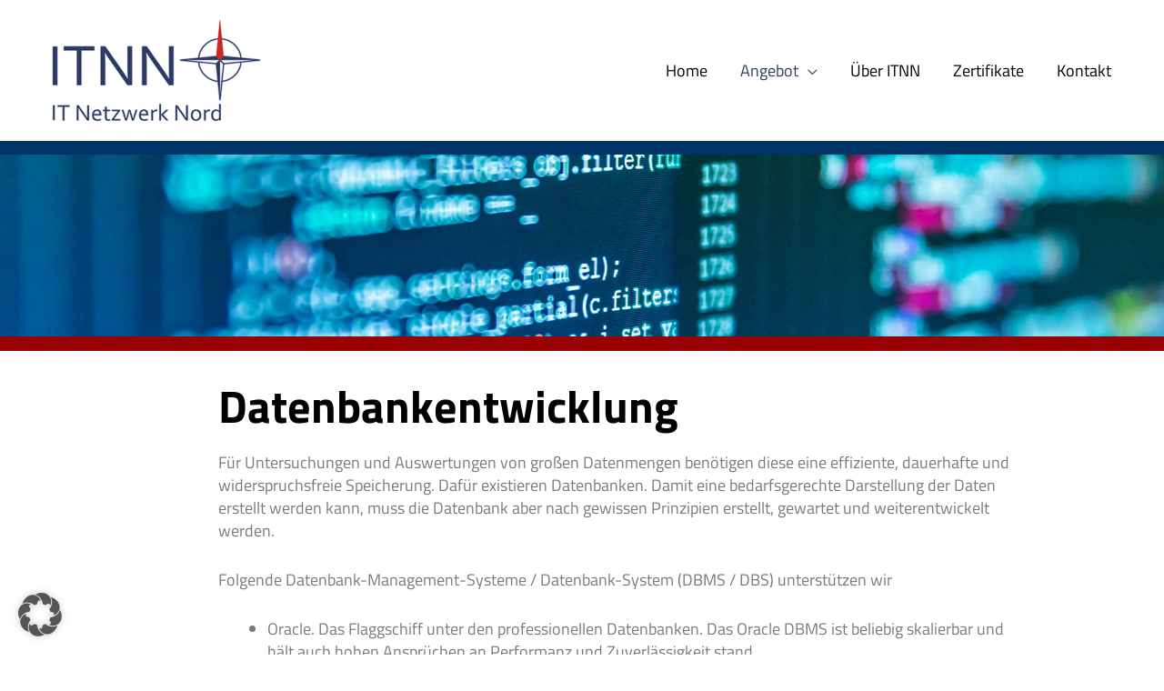

--- FILE ---
content_type: text/css
request_url: https://www.it-nn.de/wp-content/uploads/elementor/css/post-710.css?ver=1768950350
body_size: 490
content:
.elementor-kit-710{--e-global-color-primary:#6EC1E4;--e-global-color-secondary:#54595F;--e-global-color-text:#7A7A7A;--e-global-color-accent:#61CE70;--e-global-color-5c10d579:#4054B2;--e-global-color-3248bfa3:#23A455;--e-global-color-35b70654:#000;--e-global-color-aab101e:#FFF;--e-global-typography-primary-font-family:"Titillium Web";--e-global-typography-secondary-font-family:"Titillium Web";--e-global-typography-text-font-family:"Titillium Web";--e-global-typography-accent-font-family:"Titillium Web";}.elementor-kit-710 e-page-transition{background-color:#FFBC7D;}.elementor-section.elementor-section-boxed > .elementor-container{max-width:1140px;}.e-con{--container-max-width:1140px;}{}h1.entry-title{display:var(--page-title-display);}@media(max-width:1024px){.elementor-section.elementor-section-boxed > .elementor-container{max-width:1024px;}.e-con{--container-max-width:1024px;}}@media(max-width:767px){.elementor-section.elementor-section-boxed > .elementor-container{max-width:767px;}.e-con{--container-max-width:767px;}}/* Start Custom Fonts CSS */@font-face {
	font-family: 'Titillium Web';
	font-style: normal;
	font-weight: normal;
	font-display: auto;
	src: url('https://www.it-nn.de/wp-content/uploads/2023/02/titillium-web-v15-latin-regular.eot');
	src: url('https://www.it-nn.de/wp-content/uploads/2023/02/titillium-web-v15-latin-regular.eot?#iefix') format('embedded-opentype'),
		url('https://www.it-nn.de/wp-content/uploads/2023/02/titillium-web-v15-latin-regular.woff2') format('woff2'),
		url('https://www.it-nn.de/wp-content/uploads/2023/02/titillium-web-v15-latin-regular.woff') format('woff'),
		url('https://www.it-nn.de/wp-content/uploads/2023/02/titillium-web-v15-latin-regular.ttf') format('truetype'),
		url('https://www.it-nn.de/wp-content/uploads/2023/02/titillium-web-v15-latin-regular.svg#TitilliumWeb') format('svg');
}
@font-face {
	font-family: 'Titillium Web';
	font-style: normal;
	font-weight: 800;
	font-display: auto;
	src: url('https://www.it-nn.de/wp-content/uploads/2023/02/titillium-web-v15-latin-700-1.eot');
	src: url('https://www.it-nn.de/wp-content/uploads/2023/02/titillium-web-v15-latin-700-1.eot?#iefix') format('embedded-opentype'),
		url('https://www.it-nn.de/wp-content/uploads/2023/02/titillium-web-v15-latin-700.woff2') format('woff2'),
		url('https://www.it-nn.de/wp-content/uploads/2023/02/titillium-web-v15-latin-700.woff') format('woff'),
		url('https://www.it-nn.de/wp-content/uploads/2023/02/titillium-web-v15-latin-700.ttf') format('truetype'),
		url('https://www.it-nn.de/wp-content/uploads/2023/02/titillium-web-v15-latin-700.svg#TitilliumWeb') format('svg');
}
@font-face {
	font-family: 'Titillium Web';
	font-style: italic;
	font-weight: normal;
	font-display: auto;
	src: url('https://www.it-nn.de/wp-content/uploads/2023/02/titillium-web-v15-latin-italic.eot');
	src: url('https://www.it-nn.de/wp-content/uploads/2023/02/titillium-web-v15-latin-italic.eot?#iefix') format('embedded-opentype'),
		url('https://www.it-nn.de/wp-content/uploads/2023/02/titillium-web-v15-latin-italic.woff2') format('woff2'),
		url('https://www.it-nn.de/wp-content/uploads/2023/02/titillium-web-v15-latin-italic.woff') format('woff'),
		url('https://www.it-nn.de/wp-content/uploads/2023/02/titillium-web-v15-latin-italic.ttf') format('truetype'),
		url('https://www.it-nn.de/wp-content/uploads/2023/02/titillium-web-v15-latin-italic.svg#TitilliumWeb') format('svg');
}
@font-face {
	font-family: 'Titillium Web';
	font-style: italic;
	font-weight: 800;
	font-display: auto;
	src: url('https://www.it-nn.de/wp-content/uploads/2023/02/titillium-web-v15-latin-700italic.eot');
	src: url('https://www.it-nn.de/wp-content/uploads/2023/02/titillium-web-v15-latin-700italic.eot?#iefix') format('embedded-opentype'),
		url('https://www.it-nn.de/wp-content/uploads/2023/02/titillium-web-v15-latin-700italic.woff2') format('woff2'),
		url('https://www.it-nn.de/wp-content/uploads/2023/02/titillium-web-v15-latin-700italic.woff') format('woff'),
		url('https://www.it-nn.de/wp-content/uploads/2023/02/titillium-web-v15-latin-700italic.ttf') format('truetype'),
		url('https://www.it-nn.de/wp-content/uploads/2023/02/titillium-web-v15-latin-700italic.svg#TitilliumWeb') format('svg');
}
/* End Custom Fonts CSS */

--- FILE ---
content_type: text/css
request_url: https://www.it-nn.de/wp-content/uploads/elementor/css/post-429.css?ver=1768965540
body_size: 652
content:
.elementor-429 .elementor-element.elementor-element-df0c7df{padding:0px 0px 0px 0px;}.elementor-429 .elementor-element.elementor-element-792e732:not(.elementor-motion-effects-element-type-background) > .elementor-widget-wrap, .elementor-429 .elementor-element.elementor-element-792e732 > .elementor-widget-wrap > .elementor-motion-effects-container > .elementor-motion-effects-layer{background-color:#eceff1;background-image:url("https://www.it-nn.de/wp-content/uploads/2019/11/ITNN-Datenbankentwicklung.jpg");background-position:center center;background-repeat:no-repeat;background-size:cover;}.elementor-429 .elementor-element.elementor-element-792e732 > .elementor-element-populated >  .elementor-background-overlay{background-color:rgba(114,114,114,0.22);opacity:0.68;}.elementor-bc-flex-widget .elementor-429 .elementor-element.elementor-element-792e732.elementor-column .elementor-widget-wrap{align-items:center;}.elementor-429 .elementor-element.elementor-element-792e732.elementor-column.elementor-element[data-element_type="column"] > .elementor-widget-wrap.elementor-element-populated{align-content:center;align-items:center;}.elementor-429 .elementor-element.elementor-element-792e732 > .elementor-element-populated{transition:background 0.3s, border 0.3s, border-radius 0.3s, box-shadow 0.3s;padding:0px 0px 0px 130px;}.elementor-429 .elementor-element.elementor-element-792e732 > .elementor-element-populated > .elementor-background-overlay{transition:background 0.3s, border-radius 0.3s, opacity 0.3s;}.elementor-429 .elementor-element.elementor-element-5e441b1{--spacer-size:200px;}.elementor-429 .elementor-element.elementor-element-895fd84:not(.elementor-motion-effects-element-type-background), .elementor-429 .elementor-element.elementor-element-895fd84 > .elementor-motion-effects-container > .elementor-motion-effects-layer{background-color:#990000;}.elementor-429 .elementor-element.elementor-element-895fd84{transition:background 0.3s, border 0.3s, border-radius 0.3s, box-shadow 0.3s;padding:15px 0px 0px 0px;}.elementor-429 .elementor-element.elementor-element-895fd84 > .elementor-background-overlay{transition:background 0.3s, border-radius 0.3s, opacity 0.3s;}.elementor-429 .elementor-element.elementor-element-65bb5d63{padding:20px 0px 50px 0px;}.elementor-widget-image .widget-image-caption{color:var( --e-global-color-text );font-family:var( --e-global-typography-text-font-family ), Sans-serif;}.elementor-429 .elementor-element.elementor-element-358b94b6 > .elementor-element-populated{margin:0px 0px 0px 0px;--e-column-margin-right:0px;--e-column-margin-left:0px;padding:0px 0px 0px 24px;}.elementor-widget-text-editor{font-family:var( --e-global-typography-text-font-family ), Sans-serif;color:var( --e-global-color-text );}.elementor-widget-text-editor.elementor-drop-cap-view-stacked .elementor-drop-cap{background-color:var( --e-global-color-primary );}.elementor-widget-text-editor.elementor-drop-cap-view-framed .elementor-drop-cap, .elementor-widget-text-editor.elementor-drop-cap-view-default .elementor-drop-cap{color:var( --e-global-color-primary );border-color:var( --e-global-color-primary );}@media(max-width:1024px){.elementor-429 .elementor-element.elementor-element-5e441b1{--spacer-size:100px;}.elementor-429 .elementor-element.elementor-element-65bb5d63{padding:60px 50px 0px 50px;}.elementor-429 .elementor-element.elementor-element-773d9f06 > .elementor-element-populated{padding:0px 0px 20px 28px;}}@media(max-width:767px){.elementor-429 .elementor-element.elementor-element-df0c7df{padding:0px 0px 0px 0px;}.elementor-429 .elementor-element.elementor-element-5e441b1{--spacer-size:234px;}.elementor-429 .elementor-element.elementor-element-65bb5d63{padding:60px 30px 60px 30px;}.elementor-429 .elementor-element.elementor-element-6bf5cf7e > .elementor-element-populated{padding:0px 0px 0px 0px;}.elementor-429 .elementor-element.elementor-element-773d9f06 > .elementor-element-populated{padding:0px 0px 0px 0px;}.elementor-429 .elementor-element.elementor-element-358b94b6 > .elementor-element-populated{padding:0px 0px 0px 0px;}}@media(min-width:768px){.elementor-429 .elementor-element.elementor-element-773d9f06{width:21.071%;}.elementor-429 .elementor-element.elementor-element-358b94b6{width:93.661%;}}@media(max-width:1024px) and (min-width:768px){.elementor-429 .elementor-element.elementor-element-773d9f06{width:30%;}}

--- FILE ---
content_type: text/css
request_url: https://www.it-nn.de/wp-content/uploads/elementor/css/post-346.css?ver=1768950350
body_size: 641
content:
.elementor-346 .elementor-element.elementor-element-8246f6c:not(.elementor-motion-effects-element-type-background), .elementor-346 .elementor-element.elementor-element-8246f6c > .elementor-motion-effects-container > .elementor-motion-effects-layer{background-color:#2e3d66;}.elementor-346 .elementor-element.elementor-element-8246f6c{transition:background 0.3s, border 0.3s, border-radius 0.3s, box-shadow 0.3s;padding:35px 0px 15px 0px;}.elementor-346 .elementor-element.elementor-element-8246f6c > .elementor-background-overlay{transition:background 0.3s, border-radius 0.3s, opacity 0.3s;}.elementor-346 .elementor-element.elementor-element-8246f6c > .elementor-shape-top .elementor-shape-fill{fill:#ffffff;}.elementor-346 .elementor-element.elementor-element-8246f6c > .elementor-shape-top svg{height:21px;transform:translateX(-50%) rotateY(180deg);}.elementor-widget-image .widget-image-caption{color:var( --e-global-color-text );font-family:var( --e-global-typography-text-font-family ), Sans-serif;}.elementor-346 .elementor-element.elementor-element-7369452{text-align:start;}.elementor-widget-text-editor{font-family:var( --e-global-typography-text-font-family ), Sans-serif;color:var( --e-global-color-text );}.elementor-widget-text-editor.elementor-drop-cap-view-stacked .elementor-drop-cap{background-color:var( --e-global-color-primary );}.elementor-widget-text-editor.elementor-drop-cap-view-framed .elementor-drop-cap, .elementor-widget-text-editor.elementor-drop-cap-view-default .elementor-drop-cap{color:var( --e-global-color-primary );border-color:var( --e-global-color-primary );}.elementor-346 .elementor-element.elementor-element-d9ac241{text-align:end;}.elementor-bc-flex-widget .elementor-346 .elementor-element.elementor-element-2108b8a.elementor-column .elementor-widget-wrap{align-items:center;}.elementor-346 .elementor-element.elementor-element-2108b8a.elementor-column.elementor-element[data-element_type="column"] > .elementor-widget-wrap.elementor-element-populated{align-content:center;align-items:center;}.elementor-346 .elementor-element.elementor-element-3300f33{padding:25px 0px 0px 0px;}.elementor-bc-flex-widget .elementor-346 .elementor-element.elementor-element-62bdada.elementor-column .elementor-widget-wrap{align-items:flex-end;}.elementor-346 .elementor-element.elementor-element-62bdada.elementor-column.elementor-element[data-element_type="column"] > .elementor-widget-wrap.elementor-element-populated{align-content:flex-end;align-items:flex-end;}.elementor-widget-divider{--divider-color:var( --e-global-color-secondary );}.elementor-widget-divider .elementor-divider__text{color:var( --e-global-color-secondary );font-family:var( --e-global-typography-secondary-font-family ), Sans-serif;}.elementor-widget-divider.elementor-view-stacked .elementor-icon{background-color:var( --e-global-color-secondary );}.elementor-widget-divider.elementor-view-framed .elementor-icon, .elementor-widget-divider.elementor-view-default .elementor-icon{color:var( --e-global-color-secondary );border-color:var( --e-global-color-secondary );}.elementor-widget-divider.elementor-view-framed .elementor-icon, .elementor-widget-divider.elementor-view-default .elementor-icon svg{fill:var( --e-global-color-secondary );}.elementor-346 .elementor-element.elementor-element-a5822f6{--divider-border-style:dotted;--divider-color:#ffffff;--divider-border-width:2px;}.elementor-346 .elementor-element.elementor-element-a5822f6 .elementor-divider-separator{width:100%;}.elementor-346 .elementor-element.elementor-element-a5822f6 .elementor-divider{padding-block-start:15px;padding-block-end:15px;}.elementor-theme-builder-content-area{height:400px;}.elementor-location-header:before, .elementor-location-footer:before{content:"";display:table;clear:both;}@media(min-width:768px){.elementor-346 .elementor-element.elementor-element-730bd0a{width:31%;}.elementor-346 .elementor-element.elementor-element-ac1e601{width:25.667%;}}